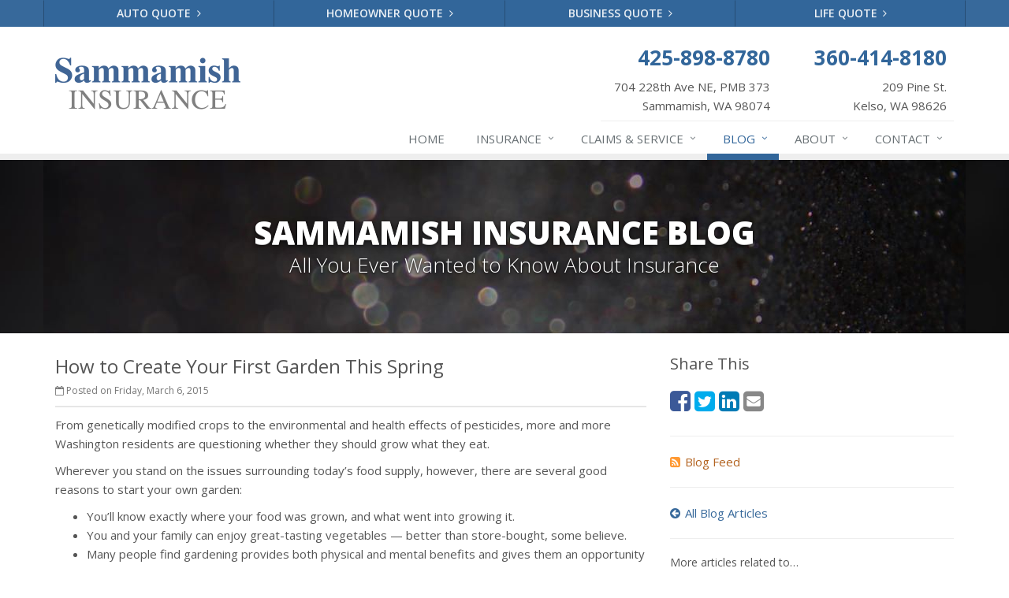

--- FILE ---
content_type: text/html
request_url: https://www.sammamish-insurance.com/blog/2015/03/how-to-create-your-first-garden-this-spring
body_size: 5656
content:
<!DOCTYPE html><html lang="en" class="no-js"><head><meta charset="utf-8"><meta name="viewport" content="width=device-width, initial-scale=1.0"><link rel="preconnect" href="https://fonts.gstatic.com"><link href="https://fonts.googleapis.com/css2?family=Open+Sans:wght@300;400;600;700;800&amp;display=swap" rel="stylesheet"><link rel="preload" href="/fonts/fontawesome-webfont.woff2?v=4.5.0" as="font" type="font/woff2" crossorigin><link href="/stylesheets/site.v1769112843.css" media="all" rel="stylesheet" type="text/css"/><meta name="keywords" content="Spring"/><meta name="description" content="From genetically modified crops to the environmental and health effects of pesticides, more and more Washington residents are questioning whether..."/><meta property="og:title" content="How to Create Your First Garden This Spring | Sammamish Insurance"/><meta property="og:type" content="article"/><meta property="og:url" content="https://www.sammamish-insurance.com/blog/2015/03/how-to-create-your-first-garden-this-spring"/><meta property="og:image" content="https://www.sammamish-insurance.com/apple-touch-icon.png"/><meta property="og:image:width" content="129"/><meta property="og:image:height" content="129"/><meta property="og:description" content="From genetically modified crops to the environmental and health effects of pesticides, more and more Washington residents are questioning whether..."/><meta property="og:site_name" content="www.sammamish-insurance.com"/><title>How to Create Your First Garden This Spring | Sammamish Insurance in Sammamish, Washington</title><link rel="alternate" type="application/rss+xml" title="Washington Insurance News RSS Feed" href="/blog/feed.xml"/><link rel="canonical" href="https://www.sammamish-insurance.com/blog/2015/03/how-to-create-your-first-garden-this-spring"/><script id="gase" data-pt="How to Create Your First Garden This Spring">/*<![CDATA[*/!function(i,s,o,g,r,a,m){i.GoogleAnalyticsObject=r,i[r]=i[r]||function(){(i[r].q=i[r].q||[]).push(arguments)},i[r].l=1*new Date,a=s.createElement(o),m=s.getElementsByTagName(o)[0],a.async=1,a.src=g,m.parentNode.insertBefore(a,m)}(window,document,"script","//www.google-analytics.com/analytics.js","ga"),ga("create","UA-45548517-13","auto");var gase=document.getElementById("gase");gase&&ga("set","title",gase.getAttribute("data-pt")),ga("send","pageview");/*]]>*/</script></head><body class="news-pg blog-lt"><div class="a11y-help"><a href="#content" class="a11y-skip">Skip to content</a> <a class="a11y-banner" href="/accessibility#content" title="If you are having trouble using our website, please contact us and we will be happy to help you. More info here." >Accessibility info</a></div><div class="wrapper"><div class="header"><div class="quote-bar"><div class="container"><div class="quote-bar-btns-ctr"><div class="quote-bar-btns"><div class="quote-bar-btn-ctr hidden-xs hidden-ms"><a href="/auto-insurance/quote" class="btn quote-bar-btn">Auto Quote <i class="fa fa-angle-right"></i></a></div><div class="quote-bar-btn-ctr hidden-xs hidden-ms"><a href="/homeowner-insurance/quote" class="btn quote-bar-btn">Homeowner Quote <i class="fa fa-angle-right"></i></a></div><div class="quote-bar-btn-ctr hidden-xs hidden-ms"><a href="/business-insurance/quote" class="btn quote-bar-btn">Business Quote <i class="fa fa-angle-right"></i></a></div><div class="quote-bar-btn-ctr hidden-xs hidden-ms"><a href="/life-insurance/quote" class="btn quote-bar-btn">Life Quote <i class="fa fa-angle-right"></i></a></div><div class="quote-bar-menu-btn-ctr hidden-sm hidden-md hidden-lg"><div class="btn-group"><button type="button" class="btn quote-bar-menu-btn dropdown-toggle" data-toggle="dropdown" aria-haspopup="true" aria-expanded="false"> <span class="hidden-xs">Insurance</span> Quotes <span class="caret"></span> </button><ul class="dropdown-menu"><li><a href="/auto-insurance/quote">Auto Quote</a></li><li><a href="/homeowner-insurance/quote">Homeowner Quote</a></li><li><a href="/business-insurance/quote">Business Quote</a></li><li><a href="/life-insurance/quote">Life Quote</a></li><li><a href="/service-center/claims-payments">Claims</a></li><li><a href="/service-center/car-accidents">Accidents</a></li><li><a href="/insurance-products" aria-label="All products">More&hellip;</a></li></ul></div></div><div class="quote-bar-btn-ctr quote-bar-mobile-btn-ctr hidden-sm hidden-md hidden-lg"><a href="/service-center/claims-payments" class="btn quote-bar-btn">Claims <i class="fa fa-angle-right"></i></a></div><div class="quote-bar-btn-ctr quote-bar-mobile-btn-ctr hidden-sm hidden-md hidden-lg"><a href="/service-center/car-accidents" class="btn quote-bar-btn">Accidents <i class="fa fa-angle-right"></i></a></div></div></div></div></div><div class="container"><div class="logo"><a href="/"> <img src="/images/sammamish-insurance-logo.v1667397855.png" alt="Sammamish Insurance homepage" width="235" height="66"/> </a></div><div class="topbar"><div class="header-contact-info"><ul class="offices"><li class="office"><a href="tel:14258988780" class="office-phone-link"><strong class="phone">425-898-8780</strong></a> <a href="/contact/sammamish" class="office-link"><div class="address">704 228th Ave NE, PMB 373<br/>Sammamish, WA 98074</div></a></li><li class="office"><a href="tel:13604148180" class="office-phone-link"><strong class="phone">360-414-8180</strong></a> <a href="/contact/kelso" class="office-link"><div class="address">209 Pine St.<br/>Kelso, WA 98626</div></a></li></ul></div><div class="clearfix"></div></div><button type="button" class="navbar-toggle" data-toggle="collapse" data-target=".navbar-responsive-collapse" aria-label="Toggle navigation"> <span class="sr-only">Toggle navigation</span> <span class="fa fa-bars"></span> </button></div><div class="collapse navbar-collapse navbar-responsive-collapse"><div class="container"><ul class="nav navbar-nav"><li class="nav-item-home"><a href="/">Home</a></li><li class="nav-item-insurance dropdown"><a href="/insurance-products" class="dropdown-toggle">Insurance</a></li><li class="nav-item-claims-service dropdown"><a href="/service-center" class="dropdown-toggle">Claims &amp; Service</a></li><li class="nav-item-blog dropdown"><a href="/blog" class="dropdown-toggle">Blog</a></li><li class="nav-item-about dropdown"><a href="/about" class="dropdown-toggle">About</a></li><li class="nav-item-contact dropdown"><a href="/contact" class="dropdown-toggle">Contact</a></li></ul></div></div></div><a name="content"></a><div class="page-heading photo-black-glitter"><div class="container"><h2>Sammamish Insurance Blog</h2><h3>All You Ever Wanted to Know About Insurance</h3></div></div><div class="container content-xs"><div class="row"><div class="col-sm-8 col-md-8"><div class="blog-post"><h2 class="blog-post-title">How to Create Your First Garden This Spring</h2><ul class="list-inline blog-post-info"><li class="blog-post-date"><i class="fa fa-calendar-o"></i> Posted on Friday, March 6, 2015</li></ul><div class="hidden-sm hidden-md hidden-lg"><div class="feature social-share-feature social-feature sidebar-social"><h3>Share This</h3><ul class="social-icons"><li><a href="https://www.facebook.com/sharer.php?u=https%3A%2F%2Fwww.sammamish-insurance.com%2Fblog%2F2015%2F03%2Fhow-to-create-your-first-garden-this-spring" class="facebook tooltips" target="_blank" data-toggle="tooltip" data-placement="top" data-original-title="Facebook" aria-label="Facebook" ><i class="fa fa-facebook-square"></i></a></li><li><a href="https://twitter.com/share?url=https%3A%2F%2Fwww.sammamish-insurance.com%2Fblog%2F2015%2F03%2Fhow-to-create-your-first-garden-this-spring&amp;text=How+to+Create+Your+First+Garden+This+Spring" class="twitter tooltips" target="_blank" data-toggle="tooltip" data-placement="top" data-original-title="Twitter" aria-label="Twitter" ><i class="fa fa-twitter-square"></i></a></li><li><a href="https://www.linkedin.com/shareArticle?url=https%3A%2F%2Fwww.sammamish-insurance.com%2Fblog%2F2015%2F03%2Fhow-to-create-your-first-garden-this-spring&amp;title=How+to+Create+Your+First+Garden+This+Spring" class="linkedin tooltips" target="_blank" data-toggle="tooltip" data-placement="top" data-original-title="LinkedIn" aria-label="LinkedIn" ><i class="fa fa-linkedin-square"></i></a></li><li><a href="mailto:?subject=How+to+Create+Your+First+Garden+This+Spring&amp;body=Thought+you+might+be+interested...%0A%0AHow+to+Create+Your+First+Garden+This+Spring%0Ahttps%3A%2F%2Fwww.sammamish-insurance.com%2Fblog%2F2015%2F03%2Fhow-to-create-your-first-garden-this-spring" class="email tooltips" target="_blank" data-toggle="tooltip" data-placement="top" data-original-title="Email" aria-label="Email" ><i class="fa fa-envelope-square"></i></a></li></ul></div></div><div class="blog-post-content"><p> From genetically modified crops to the environmental and health effects of pesticides, more and more Washington residents are questioning whether they should grow what they eat.</p><p> Wherever you stand on the issues surrounding today’s food supply, however, there are several good reasons to start your own garden:</p><ul><li>You’ll know exactly where your food was grown, and what went into growing it.</li><li>You and your family can enjoy great-tasting vegetables — better than store-bought, some believe.</li><li>Many people find gardening provides both physical and mental benefits and gives them an opportunity to enjoy the outdoors.</li><li>Finally, there’s that sense of satisfaction that comes with eating food that you have grown yourself!</li></ul><p> Clearly there are plenty of benefits to gardening. But, how do you get started?</p><p> Here are some important tips from the Oregon State University (OSU) Extension Service, which, like similar services around the country, provides helpful community resources on agriculture and other topics.</p><h2>Pick the Right Site</h2><p> “Choosing a garden site is as important as selecting the vegetables to grow in it,” according to the <a href='http://ir.library.oregonstate.edu/xmlui/bitstream/handle/1957/21092/b-em9027gettingstarted.pdf?sequence=3'>OSU Extension website</a>. “All vegetables need sunlight and fertile, well-drained soil, and they will contract fewer diseases if the site has good ventilation.”</p><p> Here’s what to consider before marking your garden plot:</p><ul><li>Sunlight. Look for a shade-free site. Vegetables need a minimum of six hours of sunshine a day.</li><li>Soil. How is the natural vegetation? If weeds and grass are healthy on the site, the soil will probably be good for vegetables, too.</li><li>Surroundings. The roots of trees and large shrubs can suck nutrients away from your vegetables.</li><li>Proximity. Make it easy on yourself, with water access nearby. Otherwise, you might be less enthusiastic about caring for your garden.</li></ul><h2>Choose What to Plant</h2><p> Check with a local gardening organization or search the Web for what vegetables are best for your specific situation and climate. Here are three factors to keep in mind when you’re getting ready to plant, according to the OSU extension:</p><ul><li>Season. Plant your seeds at the right time to avoid damage from temperatures that are too hot or too cold. Follow the instructions on the seed packet.</li><li>Depth. If you plant your seeds too shallow, they can wash away or dry out, but if they’re too deep, they might not come up at all.</li><li>Spacing. Each plant needs its share of sunlight, nutrients and water. Don’t make them fight for it! Putting seeds too close together usually results in smaller vegetables, too.</li></ul><h2>Water Wisely</h2><p> The best way to water is by monitoring your garden, rather than simply adhering to a set schedule. Follow guidelines for your specific plants, and avoid these common problems:</p><ul><li><b>Frequent, shallow watering.</b> This can promote root development in surface layers of the soil, making plants very susceptible to stress and damage.</li><li><b>Overwatering.</b> Yes, you can “drown” plants; too much water can leave little to no oxygen in the soil.</li><li><b>Postponing watering.</b> Check your plants regularly. If they appear to need water, don’t wait.</li></ul><p> For more specific advice on gardening in Washington, check with the local university extension program. And, don’t worry; you don’t have to be an expert to enjoy homegrown food. You just need to be willing to put in a little time and effort — and get your hands dirty!</p><div class="clearfix"></div></div></div><hr><div class="feature social-share-feature social-feature sidebar-social"><h3>Share This</h3><ul class="social-icons"><li><a href="https://www.facebook.com/sharer.php?u=https%3A%2F%2Fwww.sammamish-insurance.com%2Fblog%2F2015%2F03%2Fhow-to-create-your-first-garden-this-spring" class="facebook tooltips" target="_blank" data-toggle="tooltip" data-placement="top" data-original-title="Facebook" aria-label="Facebook" ><i class="fa fa-facebook-square"></i></a></li><li><a href="https://twitter.com/share?url=https%3A%2F%2Fwww.sammamish-insurance.com%2Fblog%2F2015%2F03%2Fhow-to-create-your-first-garden-this-spring&amp;text=How+to+Create+Your+First+Garden+This+Spring" class="twitter tooltips" target="_blank" data-toggle="tooltip" data-placement="top" data-original-title="Twitter" aria-label="Twitter" ><i class="fa fa-twitter-square"></i></a></li><li><a href="https://www.linkedin.com/shareArticle?url=https%3A%2F%2Fwww.sammamish-insurance.com%2Fblog%2F2015%2F03%2Fhow-to-create-your-first-garden-this-spring&amp;title=How+to+Create+Your+First+Garden+This+Spring" class="linkedin tooltips" target="_blank" data-toggle="tooltip" data-placement="top" data-original-title="LinkedIn" aria-label="LinkedIn" ><i class="fa fa-linkedin-square"></i></a></li><li><a href="mailto:?subject=How+to+Create+Your+First+Garden+This+Spring&amp;body=Thought+you+might+be+interested...%0A%0AHow+to+Create+Your+First+Garden+This+Spring%0Ahttps%3A%2F%2Fwww.sammamish-insurance.com%2Fblog%2F2015%2F03%2Fhow-to-create-your-first-garden-this-spring" class="email tooltips" target="_blank" data-toggle="tooltip" data-placement="top" data-original-title="Email" aria-label="Email" ><i class="fa fa-envelope-square"></i></a></li></ul></div></div><div class="col-sm-4 col-md-4"><div class="sidebar"><div class="hidden-xs hidden-ms"><div class="feature social-share-feature social-feature sidebar-social"><h3>Share This</h3><ul class="social-icons"><li><a href="https://www.facebook.com/sharer.php?u=https%3A%2F%2Fwww.sammamish-insurance.com%2Fblog%2F2015%2F03%2Fhow-to-create-your-first-garden-this-spring" class="facebook tooltips" target="_blank" data-toggle="tooltip" data-placement="top" data-original-title="Facebook" aria-label="Facebook" ><i class="fa fa-facebook-square"></i></a></li><li><a href="https://twitter.com/share?url=https%3A%2F%2Fwww.sammamish-insurance.com%2Fblog%2F2015%2F03%2Fhow-to-create-your-first-garden-this-spring&amp;text=How+to+Create+Your+First+Garden+This+Spring" class="twitter tooltips" target="_blank" data-toggle="tooltip" data-placement="top" data-original-title="Twitter" aria-label="Twitter" ><i class="fa fa-twitter-square"></i></a></li><li><a href="https://www.linkedin.com/shareArticle?url=https%3A%2F%2Fwww.sammamish-insurance.com%2Fblog%2F2015%2F03%2Fhow-to-create-your-first-garden-this-spring&amp;title=How+to+Create+Your+First+Garden+This+Spring" class="linkedin tooltips" target="_blank" data-toggle="tooltip" data-placement="top" data-original-title="LinkedIn" aria-label="LinkedIn" ><i class="fa fa-linkedin-square"></i></a></li><li><a href="mailto:?subject=How+to+Create+Your+First+Garden+This+Spring&amp;body=Thought+you+might+be+interested...%0A%0AHow+to+Create+Your+First+Garden+This+Spring%0Ahttps%3A%2F%2Fwww.sammamish-insurance.com%2Fblog%2F2015%2F03%2Fhow-to-create-your-first-garden-this-spring" class="email tooltips" target="_blank" data-toggle="tooltip" data-placement="top" data-original-title="Email" aria-label="Email" ><i class="fa fa-envelope-square"></i></a></li></ul></div><hr class="sidebar-divider"></div><div><a class="feed-link" href="/blog/feed.xml"><i class="fa fa-rss-square"></i>Blog Feed</a></div><hr class="sidebar-divider"><div><a class="all-articles-link" href="/blog"><i class="fa fa-arrow-circle-left"></i>All Blog Articles</a></div><hr class="sidebar-divider"><div><h5>More articles related to&hellip;</h5><ul class="blog-tags-list"><li><a href="/blog/tag/spring">Spring</a></li></ul></div><hr class="sidebar-divider"><div class="feature quote-choice-feature"><div class="quote-link"><div class="headline"><h3 class="has-icon"><i class="fa fa-star"></i> Get a Quote</h3></div><p>Give us some info and we'll get quotes from multiple companies.</p><div class="btn-group"><a class="btn btn-lg btn-theme" href="/insurance-products">Get a Quote</a> <button type="button" class="btn btn-lg btn-theme dropdown-toggle" data-toggle="dropdown" aria-haspopup="true" aria-expanded="false"> <span class="caret"></span> <span class="sr-only">Toggle Dropdown</span> </button><ul class="dropdown-menu"><li><a href="/auto-insurance/quote">Auto</a></li><li><a href="/homeowner-insurance/quote">Homeowner</a></li><li><a href="/life-insurance/quote">Life</a></li><li><a href="/motorcycle-insurance/quote">Motorcycle</a></li><li><a href="/business-insurance/quote">Business</a></li><li role="separator" class="divider"></li><li><a href="/insurance-products">More&hellip;</a></li></ul></div></div></div></div></div></div></div><div class="footer-v1" role="contentinfo"><div class="footer"><div class="container"><div class="row"><div class="col-ms-6 col-sm-6 col-md-3 md-margin-bottom-40"><div class="headline"><h2>About Us</h2></div><div class="footer-intro-content"><p> Sammamish Insurance is an independent insurance agency with offices in Sammamish and Kelso, Washington.</p><p> Give us a call, stop by, or <a href="/insurance-products">request a quote online</a> to find out how much we can save you on your insurance.</p></div><hr><ul class="inline-links"><li><a href="/">Home</a></li><li><a href="/about">About</a></li><li><a href="/contact">Contact</a></li><li><a href="/sitemap">Sitemap</a></li></ul></div><div class="col-ms-6 col-sm-6 col-md-3 md-margin-bottom-40"><div class="posts"><div class="headline"><h2>Recent Articles</h2></div><ul class="list-unstyled latest-list"><li><a href="/blog/2026/01/managing-equipment-repair-replace-or-insure"> Managing Equipment: Repair, Replace, or Insure? <small>January 22, 2026</small> </a></li><li><a href="/blog/2026/01/how-to-childproof-your-home-safety-tips-for-new-parents"> How to Childproof Your Home: Safety Tips for New Parents <small>January 7, 2026</small> </a></li><li><a href="/blog/2025/12/hiring-vs-outsourcing-what-makes-sense-for-your-business"> Hiring vs. Outsourcing: What Makes Sense for Your Business? <small>December 18, 2025</small> </a></li></ul></div></div><div class="clearfix visible-ms-block visible-sm-block"></div><div class="col-ms-6 col-sm-6 col-md-3 md-margin-bottom-40"><div class="headline"><h2>Quick Links</h2></div><ul class="list-unstyled link-list"><li><a href="/about" class="xs-p-tb-10">About Us<i class="fa fa-angle-right"></i></a></li><li><a href="/contact" class="xs-p-tb-10">Contact Us<i class="fa fa-angle-right"></i></a></li><li><a href="/service-center" class="xs-p-tb-10">Service Center<i class="fa fa-angle-right"></i></a></li><li><a href="/insurance-products" class="xs-p-tb-10">Insurance Products<i class="fa fa-angle-right"></i></a></li><li><a href="/insurance-products" class="xs-p-tb-10">Get an Insurance Quote<i class="fa fa-angle-right"></i></a></li><li><a href="/insurance-companies" class="xs-p-tb-10">Companies We Represent<i class="fa fa-angle-right"></i></a></li><li><a href="/staff-directory" class="xs-p-tb-10">Staff Directory<i class="fa fa-angle-right"></i></a></li></ul></div><div class="col-ms-6 col-sm-6 col-md-3 map-img md-margin-bottom-40"><div class="headline"><h2>Contact Us</h2></div><div class="office"><a href="/contact/sammamish" class="office-link xs-p-tb-10"><div class="office-name"><strong>Sammamish Office</strong></div><div class="office-address">704 228th Ave NE, PMB 373<br/>Sammamish, WA 98074</div></a> <a href="tel:14258988780" class="office-phone-link"><strong>425-898-8780</strong></a></div><div class="office"><a href="/contact/kelso" class="office-link xs-p-tb-10"><div class="office-name"><strong>Kelso Office</strong></div><div class="office-address">209 Pine St.<br/>Kelso, WA 98626</div></a> <a href="tel:13604148180" class="office-phone-link"><strong>360-414-8180</strong></a></div></div></div></div></div><div class="copyright"><div class="container"><div class="row"><div class="col-md-12"><p> &copy; 2026 Sammamish Insurance | <a href="/search">Search</a> | <a href="/privacy-policy">Privacy</a> | <a href="/disclaimer">Disclaimer</a> | <a href="/accessibility">Accessibility</a> | <a href="https://www.lightrailsites.com/?ref=sammamish-insurance.com" rel="nofollow" target="_blank" >Website by <small><b>BT</b></small></a></p></div></div></div></div></div></div><script src="/javascripts/site.v1769112843.js" type="text/javascript"></script></body></html>

--- FILE ---
content_type: text/plain
request_url: https://www.google-analytics.com/j/collect?v=1&_v=j102&a=479392745&t=pageview&_s=1&dl=https%3A%2F%2Fwww.sammamish-insurance.com%2Fblog%2F2015%2F03%2Fhow-to-create-your-first-garden-this-spring&ul=en-us%40posix&dt=How%20to%20Create%20Your%20First%20Garden%20This%20Spring&sr=1280x720&vp=1280x720&_u=YEBAAEABAAAAACACI~&jid=1660481948&gjid=228912872&cid=1350081160.1769233290&tid=UA-45548517-13&_gid=943432836.1769233290&_r=1&_slc=1&z=1418004836
body_size: -454
content:
2,cG-L5K3L4D6MS